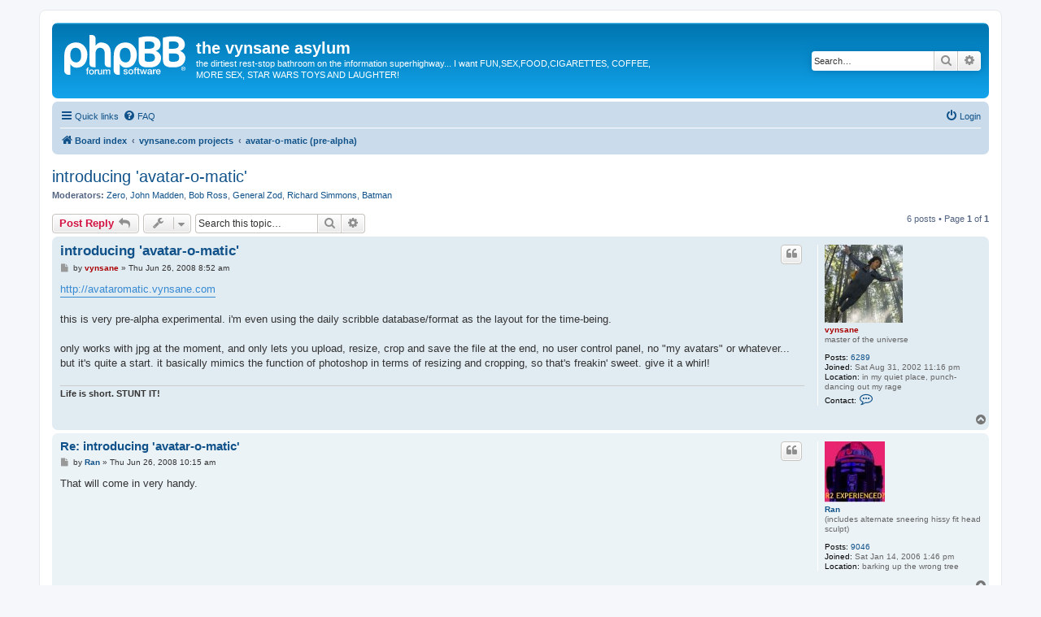

--- FILE ---
content_type: text/html; charset=UTF-8
request_url: http://asylum.vynsane.com/viewtopic.php?p=91869&sid=032ca3a54b97e13696a60ce328860cdd
body_size: 6885
content:
<!DOCTYPE html>
<html dir="ltr" lang="en-gb">
<head>
<meta charset="utf-8" />
<meta http-equiv="X-UA-Compatible" content="IE=edge">
<meta name="viewport" content="width=device-width, initial-scale=1" />

<title>introducing 'avatar-o-matic' - the vynsane asylum</title>


	<link rel="canonical" href="http://asylum.vynsane.com/viewtopic.php?t=2863">

<!--
	phpBB style name: prosilver
	Based on style:   prosilver (this is the default phpBB3 style)
	Original author:  Tom Beddard ( http://www.subBlue.com/ )
	Modified by:
-->

<link href="./assets/css/font-awesome.min.css?assets_version=55" rel="stylesheet">
<link href="./styles/prosilver/theme/stylesheet.css?assets_version=55" rel="stylesheet">
<link href="./styles/prosilver/theme/en/stylesheet.css?assets_version=55" rel="stylesheet">




<!--[if lte IE 9]>
	<link href="./styles/prosilver/theme/tweaks.css?assets_version=55" rel="stylesheet">
<![endif]-->





</head>
<body id="phpbb" class="nojs notouch section-viewtopic ltr ">


<div id="wrap" class="wrap">
	<a id="top" class="top-anchor" accesskey="t"></a>
	<div id="page-header">
		<div class="headerbar" role="banner">
					<div class="inner">

			<div id="site-description" class="site-description">
		<a id="logo" class="logo" href="./index.php?sid=fff0a827f2007b9c910d3f91437ccd8c" title="Board index">
					<span class="site_logo"></span>
				</a>
				<h1>the vynsane asylum</h1>
				<p>the dirtiest rest-stop bathroom on the information superhighway... I want FUN,SEX,FOOD,CIGARETTES, COFFEE, MORE SEX, STAR WARS TOYS AND LAUGHTER!</p>
				<p class="skiplink"><a href="#start_here">Skip to content</a></p>
			</div>

									<div id="search-box" class="search-box search-header" role="search">
				<form action="./search.php?sid=fff0a827f2007b9c910d3f91437ccd8c" method="get" id="search">
				<fieldset>
					<input name="keywords" id="keywords" type="search" maxlength="128" title="Search for keywords" class="inputbox search tiny" size="20" value="" placeholder="Search…" />
					<button class="button button-search" type="submit" title="Search">
						<i class="icon fa-search fa-fw" aria-hidden="true"></i><span class="sr-only">Search</span>
					</button>
					<a href="./search.php?sid=fff0a827f2007b9c910d3f91437ccd8c" class="button button-search-end" title="Advanced search">
						<i class="icon fa-cog fa-fw" aria-hidden="true"></i><span class="sr-only">Advanced search</span>
					</a>
					<input type="hidden" name="sid" value="fff0a827f2007b9c910d3f91437ccd8c" />

				</fieldset>
				</form>
			</div>
						
			</div>
					</div>
				<div class="navbar" role="navigation">
	<div class="inner">

	<ul id="nav-main" class="nav-main linklist" role="menubar">

		<li id="quick-links" class="quick-links dropdown-container responsive-menu" data-skip-responsive="true">
			<a href="#" class="dropdown-trigger">
				<i class="icon fa-bars fa-fw" aria-hidden="true"></i><span>Quick links</span>
			</a>
			<div class="dropdown">
				<div class="pointer"><div class="pointer-inner"></div></div>
				<ul class="dropdown-contents" role="menu">
					
											<li class="separator"></li>
																									<li>
								<a href="./search.php?search_id=unanswered&amp;sid=fff0a827f2007b9c910d3f91437ccd8c" role="menuitem">
									<i class="icon fa-file-o fa-fw icon-gray" aria-hidden="true"></i><span>Unanswered topics</span>
								</a>
							</li>
							<li>
								<a href="./search.php?search_id=active_topics&amp;sid=fff0a827f2007b9c910d3f91437ccd8c" role="menuitem">
									<i class="icon fa-file-o fa-fw icon-blue" aria-hidden="true"></i><span>Active topics</span>
								</a>
							</li>
							<li class="separator"></li>
							<li>
								<a href="./search.php?sid=fff0a827f2007b9c910d3f91437ccd8c" role="menuitem">
									<i class="icon fa-search fa-fw" aria-hidden="true"></i><span>Search</span>
								</a>
							</li>
					
										<li class="separator"></li>

									</ul>
			</div>
		</li>

				<li data-skip-responsive="true">
			<a href="/app.php/help/faq?sid=fff0a827f2007b9c910d3f91437ccd8c" rel="help" title="Frequently Asked Questions" role="menuitem">
				<i class="icon fa-question-circle fa-fw" aria-hidden="true"></i><span>FAQ</span>
			</a>
		</li>
						
			<li class="rightside"  data-skip-responsive="true">
			<a href="./ucp.php?mode=login&amp;redirect=viewtopic.php%3Fp%3D91869&amp;sid=fff0a827f2007b9c910d3f91437ccd8c" title="Login" accesskey="x" role="menuitem">
				<i class="icon fa-power-off fa-fw" aria-hidden="true"></i><span>Login</span>
			</a>
		</li>
						</ul>

	<ul id="nav-breadcrumbs" class="nav-breadcrumbs linklist navlinks" role="menubar">
				
		
		<li class="breadcrumbs" itemscope itemtype="https://schema.org/BreadcrumbList">

			
							<span class="crumb" itemtype="https://schema.org/ListItem" itemprop="itemListElement" itemscope><a itemprop="item" href="./index.php?sid=fff0a827f2007b9c910d3f91437ccd8c" accesskey="h" data-navbar-reference="index"><i class="icon fa-home fa-fw"></i><span itemprop="name">Board index</span></a><meta itemprop="position" content="1" /></span>

											
								<span class="crumb" itemtype="https://schema.org/ListItem" itemprop="itemListElement" itemscope data-forum-id="44"><a itemprop="item" href="./viewforum.php?f=44&amp;sid=fff0a827f2007b9c910d3f91437ccd8c"><span itemprop="name">vynsane.com projects</span></a><meta itemprop="position" content="2" /></span>
															
								<span class="crumb" itemtype="https://schema.org/ListItem" itemprop="itemListElement" itemscope data-forum-id="45"><a itemprop="item" href="./viewforum.php?f=45&amp;sid=fff0a827f2007b9c910d3f91437ccd8c"><span itemprop="name">avatar-o-matic (pre-alpha)</span></a><meta itemprop="position" content="3" /></span>
							
					</li>

		
					<li class="rightside responsive-search">
				<a href="./search.php?sid=fff0a827f2007b9c910d3f91437ccd8c" title="View the advanced search options" role="menuitem">
					<i class="icon fa-search fa-fw" aria-hidden="true"></i><span class="sr-only">Search</span>
				</a>
			</li>
			</ul>

	</div>
</div>
	</div>

	
	<a id="start_here" class="anchor"></a>
	<div id="page-body" class="page-body" role="main">
		
		
<h2 class="topic-title"><a href="./viewtopic.php?t=2863&amp;sid=fff0a827f2007b9c910d3f91437ccd8c">introducing 'avatar-o-matic'</a></h2>
<!-- NOTE: remove the style="display: none" when you want to have the forum description on the topic body -->
<div style="display: none !important;">no photoshop? no problem! upload, resize, crop and save avatar images through your browser.<br /></div>
<p>
	<strong>Moderators:</strong> <a href="./memberlist.php?mode=viewprofile&amp;u=587&amp;sid=fff0a827f2007b9c910d3f91437ccd8c" class="username">Zero</a>, <a href="./memberlist.php?mode=viewprofile&amp;u=563&amp;sid=fff0a827f2007b9c910d3f91437ccd8c" class="username">John Madden</a>, <a href="./memberlist.php?mode=viewprofile&amp;u=566&amp;sid=fff0a827f2007b9c910d3f91437ccd8c" class="username">Bob Ross</a>, <a href="./memberlist.php?mode=viewprofile&amp;u=539&amp;sid=fff0a827f2007b9c910d3f91437ccd8c" class="username">General Zod</a>, <a href="./memberlist.php?mode=viewprofile&amp;u=567&amp;sid=fff0a827f2007b9c910d3f91437ccd8c" class="username">Richard Simmons</a>, <a href="./memberlist.php?mode=viewprofile&amp;u=560&amp;sid=fff0a827f2007b9c910d3f91437ccd8c" class="username">Batman</a>
</p>


<div class="action-bar bar-top">
	
			<a href="./posting.php?mode=reply&amp;t=2863&amp;sid=fff0a827f2007b9c910d3f91437ccd8c" class="button" title="Post a reply">
							<span>Post Reply</span> <i class="icon fa-reply fa-fw" aria-hidden="true"></i>
					</a>
	
			<div class="dropdown-container dropdown-button-control topic-tools">
		<span title="Topic tools" class="button button-secondary dropdown-trigger dropdown-select">
			<i class="icon fa-wrench fa-fw" aria-hidden="true"></i>
			<span class="caret"><i class="icon fa-sort-down fa-fw" aria-hidden="true"></i></span>
		</span>
		<div class="dropdown">
			<div class="pointer"><div class="pointer-inner"></div></div>
			<ul class="dropdown-contents">
																												<li>
					<a href="./viewtopic.php?t=2863&amp;sid=fff0a827f2007b9c910d3f91437ccd8c&amp;view=print" title="Print view" accesskey="p">
						<i class="icon fa-print fa-fw" aria-hidden="true"></i><span>Print view</span>
					</a>
				</li>
											</ul>
		</div>
	</div>
	
			<div class="search-box" role="search">
			<form method="get" id="topic-search" action="./search.php?sid=fff0a827f2007b9c910d3f91437ccd8c">
			<fieldset>
				<input class="inputbox search tiny"  type="search" name="keywords" id="search_keywords" size="20" placeholder="Search this topic…" />
				<button class="button button-search" type="submit" title="Search">
					<i class="icon fa-search fa-fw" aria-hidden="true"></i><span class="sr-only">Search</span>
				</button>
				<a href="./search.php?sid=fff0a827f2007b9c910d3f91437ccd8c" class="button button-search-end" title="Advanced search">
					<i class="icon fa-cog fa-fw" aria-hidden="true"></i><span class="sr-only">Advanced search</span>
				</a>
				<input type="hidden" name="t" value="2863" />
<input type="hidden" name="sf" value="msgonly" />
<input type="hidden" name="sid" value="fff0a827f2007b9c910d3f91437ccd8c" />

			</fieldset>
			</form>
		</div>
	
			<div class="pagination">
			6 posts
							&bull; Page <strong>1</strong> of <strong>1</strong>
					</div>
		</div>




			<div id="p41591" class="post has-profile bg2">
		<div class="inner">

		<dl class="postprofile" id="profile41591">
			<dt class="has-profile-rank has-avatar">
				<div class="avatar-container">
																<a href="./memberlist.php?mode=viewprofile&amp;u=2275&amp;sid=fff0a827f2007b9c910d3f91437ccd8c" class="avatar"><img class="avatar" src="./download/file.php?avatar=2275_1415331385.jpg" width="96" height="96" alt="User avatar" /></a>														</div>
								<a href="./memberlist.php?mode=viewprofile&amp;u=2275&amp;sid=fff0a827f2007b9c910d3f91437ccd8c" style="color: #AA0000;" class="username-coloured">vynsane</a>							</dt>

						<dd class="profile-rank">master of the universe</dd>			
		<dd class="profile-posts"><strong>Posts:</strong> <a href="./search.php?author_id=2275&amp;sr=posts&amp;sid=fff0a827f2007b9c910d3f91437ccd8c">6289</a></dd>		<dd class="profile-joined"><strong>Joined:</strong> Sat Aug 31, 2002 11:16 pm</dd>		
		
																<dd class="profile-custom-field profile-phpbb_location"><strong>Location:</strong> in my quiet place, punch-dancing out my rage</dd>
							
							<dd class="profile-contact">
				<strong>Contact:</strong>
				<div class="dropdown-container dropdown-left">
					<a href="#" class="dropdown-trigger" title="Contact vynsane">
						<i class="icon fa-commenting-o fa-fw icon-lg" aria-hidden="true"></i><span class="sr-only">Contact vynsane</span>
					</a>
					<div class="dropdown">
						<div class="pointer"><div class="pointer-inner"></div></div>
						<div class="dropdown-contents contact-icons">
																																								<div>
																	<a href="http://www.vynsane.com" title="Website" class="last-cell">
										<span class="contact-icon phpbb_website-icon">Website</span>									</a>
																	</div>
																					</div>
					</div>
				</div>
			</dd>
				
		</dl>

		<div class="postbody">
						<div id="post_content41591">

					<h3 class="first">
						<a href="./viewtopic.php?p=41591&amp;sid=fff0a827f2007b9c910d3f91437ccd8c#p41591">introducing 'avatar-o-matic'</a>
		</h3>

													<ul class="post-buttons">
																																									<li>
							<a href="./posting.php?mode=quote&amp;p=41591&amp;sid=fff0a827f2007b9c910d3f91437ccd8c" title="Reply with quote" class="button button-icon-only">
								<i class="icon fa-quote-left fa-fw" aria-hidden="true"></i><span class="sr-only">Quote</span>
							</a>
						</li>
														</ul>
							
						<p class="author">
									<a class="unread" href="./viewtopic.php?p=41591&amp;sid=fff0a827f2007b9c910d3f91437ccd8c#p41591" title="Post">
						<i class="icon fa-file fa-fw icon-lightgray icon-md" aria-hidden="true"></i><span class="sr-only">Post</span>
					</a>
								<span class="responsive-hide">by <strong><a href="./memberlist.php?mode=viewprofile&amp;u=2275&amp;sid=fff0a827f2007b9c910d3f91437ccd8c" style="color: #AA0000;" class="username-coloured">vynsane</a></strong> &raquo; </span><time datetime="2008-06-26T13:52:42+00:00">Thu Jun 26, 2008 8:52 am</time>
			</p>
			
			
			
			<div class="content"><a href="http://avataromatic.vynsane.com" class="postlink">http://avataromatic.vynsane.com</a><br>
<br>
this is very pre-alpha experimental. i'm even using the daily scribble database/format as the layout for the time-being.<br>
<br>
only works with jpg at the moment, and only lets you upload, resize, crop and save the file at the end, no user control panel, no "my avatars" or whatever... but it's quite a start. it basically mimics the function of photoshop in terms of resizing and cropping, so that's freakin' sweet. give it a whirl!</div>

			
			
									
						
							<div id="sig41591" class="signature"><strong class="text-strong">Life is short. STUNT IT!</strong></div>			
						</div>

		</div>

				<div class="back2top">
						<a href="#top" class="top" title="Top">
				<i class="icon fa-chevron-circle-up fa-fw icon-gray" aria-hidden="true"></i>
				<span class="sr-only">Top</span>
			</a>
					</div>
		
		</div>
	</div>

				<div id="p41592" class="post has-profile bg1">
		<div class="inner">

		<dl class="postprofile" id="profile41592">
			<dt class="has-profile-rank has-avatar">
				<div class="avatar-container">
																<a href="./memberlist.php?mode=viewprofile&amp;u=174&amp;sid=fff0a827f2007b9c910d3f91437ccd8c" class="avatar"><img class="avatar" src="./download/file.php?avatar=174_1471110451.jpg" width="74" height="75" alt="User avatar" /></a>														</div>
								<a href="./memberlist.php?mode=viewprofile&amp;u=174&amp;sid=fff0a827f2007b9c910d3f91437ccd8c" class="username">Ran</a>							</dt>

						<dd class="profile-rank">(includes alternate sneering hissy fit head sculpt)</dd>			
		<dd class="profile-posts"><strong>Posts:</strong> <a href="./search.php?author_id=174&amp;sr=posts&amp;sid=fff0a827f2007b9c910d3f91437ccd8c">9046</a></dd>		<dd class="profile-joined"><strong>Joined:</strong> Sat Jan 14, 2006 1:46 pm</dd>		
		
											<dd class="profile-custom-field profile-phpbb_location"><strong>Location:</strong> barking up the wrong tree</dd>
							
						
		</dl>

		<div class="postbody">
						<div id="post_content41592">

					<h3 >
						<a href="./viewtopic.php?p=41592&amp;sid=fff0a827f2007b9c910d3f91437ccd8c#p41592">Re: introducing 'avatar-o-matic'</a>
		</h3>

													<ul class="post-buttons">
																																									<li>
							<a href="./posting.php?mode=quote&amp;p=41592&amp;sid=fff0a827f2007b9c910d3f91437ccd8c" title="Reply with quote" class="button button-icon-only">
								<i class="icon fa-quote-left fa-fw" aria-hidden="true"></i><span class="sr-only">Quote</span>
							</a>
						</li>
														</ul>
							
						<p class="author">
									<a class="unread" href="./viewtopic.php?p=41592&amp;sid=fff0a827f2007b9c910d3f91437ccd8c#p41592" title="Post">
						<i class="icon fa-file fa-fw icon-lightgray icon-md" aria-hidden="true"></i><span class="sr-only">Post</span>
					</a>
								<span class="responsive-hide">by <strong><a href="./memberlist.php?mode=viewprofile&amp;u=174&amp;sid=fff0a827f2007b9c910d3f91437ccd8c" class="username">Ran</a></strong> &raquo; </span><time datetime="2008-06-26T15:15:33+00:00">Thu Jun 26, 2008 10:15 am</time>
			</p>
			
			
			
			<div class="content">That will come in very handy.</div>

			
			
									
						
										
						</div>

		</div>

				<div class="back2top">
						<a href="#top" class="top" title="Top">
				<i class="icon fa-chevron-circle-up fa-fw icon-gray" aria-hidden="true"></i>
				<span class="sr-only">Top</span>
			</a>
					</div>
		
		</div>
	</div>

				<div id="p41599" class="post has-profile bg2">
		<div class="inner">

		<dl class="postprofile" id="profile41599">
			<dt class="has-profile-rank has-avatar">
				<div class="avatar-container">
																<a href="./memberlist.php?mode=viewprofile&amp;u=2275&amp;sid=fff0a827f2007b9c910d3f91437ccd8c" class="avatar"><img class="avatar" src="./download/file.php?avatar=2275_1415331385.jpg" width="96" height="96" alt="User avatar" /></a>														</div>
								<a href="./memberlist.php?mode=viewprofile&amp;u=2275&amp;sid=fff0a827f2007b9c910d3f91437ccd8c" style="color: #AA0000;" class="username-coloured">vynsane</a>							</dt>

						<dd class="profile-rank">master of the universe</dd>			
		<dd class="profile-posts"><strong>Posts:</strong> <a href="./search.php?author_id=2275&amp;sr=posts&amp;sid=fff0a827f2007b9c910d3f91437ccd8c">6289</a></dd>		<dd class="profile-joined"><strong>Joined:</strong> Sat Aug 31, 2002 11:16 pm</dd>		
		
																<dd class="profile-custom-field profile-phpbb_location"><strong>Location:</strong> in my quiet place, punch-dancing out my rage</dd>
							
							<dd class="profile-contact">
				<strong>Contact:</strong>
				<div class="dropdown-container dropdown-left">
					<a href="#" class="dropdown-trigger" title="Contact vynsane">
						<i class="icon fa-commenting-o fa-fw icon-lg" aria-hidden="true"></i><span class="sr-only">Contact vynsane</span>
					</a>
					<div class="dropdown">
						<div class="pointer"><div class="pointer-inner"></div></div>
						<div class="dropdown-contents contact-icons">
																																								<div>
																	<a href="http://www.vynsane.com" title="Website" class="last-cell">
										<span class="contact-icon phpbb_website-icon">Website</span>									</a>
																	</div>
																					</div>
					</div>
				</div>
			</dd>
				
		</dl>

		<div class="postbody">
						<div id="post_content41599">

					<h3 >
						<a href="./viewtopic.php?p=41599&amp;sid=fff0a827f2007b9c910d3f91437ccd8c#p41599">Re: introducing 'avatar-o-matic'</a>
		</h3>

													<ul class="post-buttons">
																																									<li>
							<a href="./posting.php?mode=quote&amp;p=41599&amp;sid=fff0a827f2007b9c910d3f91437ccd8c" title="Reply with quote" class="button button-icon-only">
								<i class="icon fa-quote-left fa-fw" aria-hidden="true"></i><span class="sr-only">Quote</span>
							</a>
						</li>
														</ul>
							
						<p class="author">
									<a class="unread" href="./viewtopic.php?p=41599&amp;sid=fff0a827f2007b9c910d3f91437ccd8c#p41599" title="Post">
						<i class="icon fa-file fa-fw icon-lightgray icon-md" aria-hidden="true"></i><span class="sr-only">Post</span>
					</a>
								<span class="responsive-hide">by <strong><a href="./memberlist.php?mode=viewprofile&amp;u=2275&amp;sid=fff0a827f2007b9c910d3f91437ccd8c" style="color: #AA0000;" class="username-coloured">vynsane</a></strong> &raquo; </span><time datetime="2008-06-26T20:36:26+00:00">Thu Jun 26, 2008 3:36 pm</time>
			</p>
			
			
			
			<div class="content">cool, glad to hear it.</div>

			
			
									
						
							<div id="sig41599" class="signature"><strong class="text-strong">Life is short. STUNT IT!</strong></div>			
						</div>

		</div>

				<div class="back2top">
						<a href="#top" class="top" title="Top">
				<i class="icon fa-chevron-circle-up fa-fw icon-gray" aria-hidden="true"></i>
				<span class="sr-only">Top</span>
			</a>
					</div>
		
		</div>
	</div>

				<div id="p84155" class="post has-profile bg1">
		<div class="inner">

		<dl class="postprofile" id="profile84155">
			<dt class="has-profile-rank has-avatar">
				<div class="avatar-container">
																<a href="./memberlist.php?mode=viewprofile&amp;u=914&amp;sid=fff0a827f2007b9c910d3f91437ccd8c" class="avatar"><img class="avatar" src="./images/avatars/gallery/vynsane classic/autobot.jpg" width="96" height="96" alt="User avatar" /></a>														</div>
								<a href="./memberlist.php?mode=viewprofile&amp;u=914&amp;sid=fff0a827f2007b9c910d3f91437ccd8c" class="username">Tom Foolery</a>							</dt>

						<dd class="profile-rank">John Kalodner: John Kalodner</dd>			
		<dd class="profile-posts"><strong>Posts:</strong> <a href="./search.php?author_id=914&amp;sr=posts&amp;sid=fff0a827f2007b9c910d3f91437ccd8c">5580</a></dd>		<dd class="profile-joined"><strong>Joined:</strong> Thu Feb 15, 2007 7:57 pm</dd>		
		
											<dd class="profile-custom-field profile-phpbb_location"><strong>Location:</strong> I bought a house!</dd>
							
						
		</dl>

		<div class="postbody">
						<div id="post_content84155">

					<h3 >
						<a href="./viewtopic.php?p=84155&amp;sid=fff0a827f2007b9c910d3f91437ccd8c#p84155">Re: introducing 'avatar-o-matic'</a>
		</h3>

													<ul class="post-buttons">
																																									<li>
							<a href="./posting.php?mode=quote&amp;p=84155&amp;sid=fff0a827f2007b9c910d3f91437ccd8c" title="Reply with quote" class="button button-icon-only">
								<i class="icon fa-quote-left fa-fw" aria-hidden="true"></i><span class="sr-only">Quote</span>
							</a>
						</li>
														</ul>
							
						<p class="author">
									<a class="unread" href="./viewtopic.php?p=84155&amp;sid=fff0a827f2007b9c910d3f91437ccd8c#p84155" title="Post">
						<i class="icon fa-file fa-fw icon-lightgray icon-md" aria-hidden="true"></i><span class="sr-only">Post</span>
					</a>
								<span class="responsive-hide">by <strong><a href="./memberlist.php?mode=viewprofile&amp;u=914&amp;sid=fff0a827f2007b9c910d3f91437ccd8c" class="username">Tom Foolery</a></strong> &raquo; </span><time datetime="2016-08-14T20:51:58+00:00">Sun Aug 14, 2016 3:51 pm</time>
			</p>
			
			
			
			<div class="content">Is this still a thing? I want to upload this pic as my avatar but it's too big.</div>

			
							<dl class="attachbox">
					<dt>
						Attachments
					</dt>
											<dd>
			
		
				<dl class="file">
			<dt class="attach-image"><img src="./download/file.php?id=1018&amp;sid=fff0a827f2007b9c910d3f91437ccd8c" class="postimage" alt="image.jpg" onclick="viewableArea(this);" /></dt>
						<dd>image.jpg (201.62 KiB) Viewed 25818 times</dd>
		</dl>
		
		
			</dd>
									</dl>
			
									
						
							<div id="sig84155" class="signature"><span style="color:#404040"><em class="text-italics">"No Tom Foolery today, Ron. I'm tired of looking at your dreadful, speckled mug."</em></span><br>
<em class="text-italics"><span style="color:#FF8040">"Why do you hurt me in this way, Harry?"</span></em><br>
<em class="text-italics"><span style="color:#008040">”It’s a grid system motherfucker. Eleven up and one over, you simple bitch.”</span></em><br>
<br>
<img src="https://i.redd.it/1j8p1lgfdhd51.png" class="postimage" alt="Image"></div>			
						</div>

		</div>

				<div class="back2top">
						<a href="#top" class="top" title="Top">
				<i class="icon fa-chevron-circle-up fa-fw icon-gray" aria-hidden="true"></i>
				<span class="sr-only">Top</span>
			</a>
					</div>
		
		</div>
	</div>

				<div id="p84156" class="post has-profile bg2">
		<div class="inner">

		<dl class="postprofile" id="profile84156">
			<dt class="has-profile-rank has-avatar">
				<div class="avatar-container">
																<a href="./memberlist.php?mode=viewprofile&amp;u=2275&amp;sid=fff0a827f2007b9c910d3f91437ccd8c" class="avatar"><img class="avatar" src="./download/file.php?avatar=2275_1415331385.jpg" width="96" height="96" alt="User avatar" /></a>														</div>
								<a href="./memberlist.php?mode=viewprofile&amp;u=2275&amp;sid=fff0a827f2007b9c910d3f91437ccd8c" style="color: #AA0000;" class="username-coloured">vynsane</a>							</dt>

						<dd class="profile-rank">master of the universe</dd>			
		<dd class="profile-posts"><strong>Posts:</strong> <a href="./search.php?author_id=2275&amp;sr=posts&amp;sid=fff0a827f2007b9c910d3f91437ccd8c">6289</a></dd>		<dd class="profile-joined"><strong>Joined:</strong> Sat Aug 31, 2002 11:16 pm</dd>		
		
																<dd class="profile-custom-field profile-phpbb_location"><strong>Location:</strong> in my quiet place, punch-dancing out my rage</dd>
							
							<dd class="profile-contact">
				<strong>Contact:</strong>
				<div class="dropdown-container dropdown-left">
					<a href="#" class="dropdown-trigger" title="Contact vynsane">
						<i class="icon fa-commenting-o fa-fw icon-lg" aria-hidden="true"></i><span class="sr-only">Contact vynsane</span>
					</a>
					<div class="dropdown">
						<div class="pointer"><div class="pointer-inner"></div></div>
						<div class="dropdown-contents contact-icons">
																																								<div>
																	<a href="http://www.vynsane.com" title="Website" class="last-cell">
										<span class="contact-icon phpbb_website-icon">Website</span>									</a>
																	</div>
																					</div>
					</div>
				</div>
			</dd>
				
		</dl>

		<div class="postbody">
						<div id="post_content84156">

					<h3 >
						<a href="./viewtopic.php?p=84156&amp;sid=fff0a827f2007b9c910d3f91437ccd8c#p84156">Re: introducing 'avatar-o-matic'</a>
		</h3>

													<ul class="post-buttons">
																																									<li>
							<a href="./posting.php?mode=quote&amp;p=84156&amp;sid=fff0a827f2007b9c910d3f91437ccd8c" title="Reply with quote" class="button button-icon-only">
								<i class="icon fa-quote-left fa-fw" aria-hidden="true"></i><span class="sr-only">Quote</span>
							</a>
						</li>
														</ul>
							
						<p class="author">
									<a class="unread" href="./viewtopic.php?p=84156&amp;sid=fff0a827f2007b9c910d3f91437ccd8c#p84156" title="Post">
						<i class="icon fa-file fa-fw icon-lightgray icon-md" aria-hidden="true"></i><span class="sr-only">Post</span>
					</a>
								<span class="responsive-hide">by <strong><a href="./memberlist.php?mode=viewprofile&amp;u=2275&amp;sid=fff0a827f2007b9c910d3f91437ccd8c" style="color: #AA0000;" class="username-coloured">vynsane</a></strong> &raquo; </span><time datetime="2016-08-14T21:44:16+00:00">Sun Aug 14, 2016 4:44 pm</time>
			</p>
			
			
			
			<div class="content">looks like it's not responding, i'll try to take a look at it.</div>

			
			
									
						
							<div id="sig84156" class="signature"><strong class="text-strong">Life is short. STUNT IT!</strong></div>			
						</div>

		</div>

				<div class="back2top">
						<a href="#top" class="top" title="Top">
				<i class="icon fa-chevron-circle-up fa-fw icon-gray" aria-hidden="true"></i>
				<span class="sr-only">Top</span>
			</a>
					</div>
		
		</div>
	</div>

				<div id="p91869" class="post has-profile bg1">
		<div class="inner">

		<dl class="postprofile" id="profile91869">
			<dt class="has-profile-rank has-avatar">
				<div class="avatar-container">
																<a href="./memberlist.php?mode=viewprofile&amp;u=6&amp;sid=fff0a827f2007b9c910d3f91437ccd8c" class="avatar"><img class="avatar" src="./download/file.php?avatar=6_1580350606.jpg" width="100" height="98" alt="User avatar" /></a>														</div>
								<a href="./memberlist.php?mode=viewprofile&amp;u=6&amp;sid=fff0a827f2007b9c910d3f91437ccd8c" class="username">jjreason</a>							</dt>

						<dd class="profile-rank">(includes alternate sneering hissy fit head sculpt)</dd>			
		<dd class="profile-posts"><strong>Posts:</strong> <a href="./search.php?author_id=6&amp;sr=posts&amp;sid=fff0a827f2007b9c910d3f91437ccd8c">8151</a></dd>		<dd class="profile-joined"><strong>Joined:</strong> Tue Sep 03, 2002 1:14 am</dd>		
		
											<dd class="profile-custom-field profile-phpbb_location"><strong>Location:</strong> Out there somewhere.</dd>
							
						
		</dl>

		<div class="postbody">
						<div id="post_content91869">

					<h3 >
						<a href="./viewtopic.php?p=91869&amp;sid=fff0a827f2007b9c910d3f91437ccd8c#p91869">Re: introducing 'avatar-o-matic'</a>
		</h3>

													<ul class="post-buttons">
																																									<li>
							<a href="./posting.php?mode=quote&amp;p=91869&amp;sid=fff0a827f2007b9c910d3f91437ccd8c" title="Reply with quote" class="button button-icon-only">
								<i class="icon fa-quote-left fa-fw" aria-hidden="true"></i><span class="sr-only">Quote</span>
							</a>
						</li>
														</ul>
							
						<p class="author">
									<a class="unread" href="./viewtopic.php?p=91869&amp;sid=fff0a827f2007b9c910d3f91437ccd8c#p91869" title="Post">
						<i class="icon fa-file fa-fw icon-lightgray icon-md" aria-hidden="true"></i><span class="sr-only">Post</span>
					</a>
								<span class="responsive-hide">by <strong><a href="./memberlist.php?mode=viewprofile&amp;u=6&amp;sid=fff0a827f2007b9c910d3f91437ccd8c" class="username">jjreason</a></strong> &raquo; </span><time datetime="2023-02-06T00:59:30+00:00">Sun Feb 05, 2023 7:59 pm</time>
			</p>
			
			
			
			<div class="content">Post.</div>

			
							<dl class="attachbox">
					<dt>
						Attachments
					</dt>
											<dd>
			
		
				<dl class="file">
			<dt class="attach-image"><img src="./download/file.php?id=1298&amp;sid=fff0a827f2007b9c910d3f91437ccd8c" class="postimage" alt="AA15YHu8.jpg" onclick="viewableArea(this);" /></dt>
						<dd>AA15YHu8.jpg (5.42 KiB) Viewed 12158 times</dd>
		</dl>
		
		
			</dd>
									</dl>
			
									
						
							<div id="sig91869" class="signature"><strong class="text-strong"><span style="font-size:150%;line-height:116%"><em class="text-italics">"Something inside me....."</em></span></strong></div>			
						</div>

		</div>

				<div class="back2top">
						<a href="#top" class="top" title="Top">
				<i class="icon fa-chevron-circle-up fa-fw icon-gray" aria-hidden="true"></i>
				<span class="sr-only">Top</span>
			</a>
					</div>
		
		</div>
	</div>

	

	<div class="action-bar bar-bottom">
	
			<a href="./posting.php?mode=reply&amp;t=2863&amp;sid=fff0a827f2007b9c910d3f91437ccd8c" class="button" title="Post a reply">
							<span>Post Reply</span> <i class="icon fa-reply fa-fw" aria-hidden="true"></i>
					</a>
		
		<div class="dropdown-container dropdown-button-control topic-tools">
		<span title="Topic tools" class="button button-secondary dropdown-trigger dropdown-select">
			<i class="icon fa-wrench fa-fw" aria-hidden="true"></i>
			<span class="caret"><i class="icon fa-sort-down fa-fw" aria-hidden="true"></i></span>
		</span>
		<div class="dropdown">
			<div class="pointer"><div class="pointer-inner"></div></div>
			<ul class="dropdown-contents">
																												<li>
					<a href="./viewtopic.php?t=2863&amp;sid=fff0a827f2007b9c910d3f91437ccd8c&amp;view=print" title="Print view" accesskey="p">
						<i class="icon fa-print fa-fw" aria-hidden="true"></i><span>Print view</span>
					</a>
				</li>
											</ul>
		</div>
	</div>

			<form method="post" action="./viewtopic.php?t=2863&amp;sid=fff0a827f2007b9c910d3f91437ccd8c">
		<div class="dropdown-container dropdown-container-left dropdown-button-control sort-tools">
	<span title="Display and sorting options" class="button button-secondary dropdown-trigger dropdown-select">
		<i class="icon fa-sort-amount-asc fa-fw" aria-hidden="true"></i>
		<span class="caret"><i class="icon fa-sort-down fa-fw" aria-hidden="true"></i></span>
	</span>
	<div class="dropdown hidden">
		<div class="pointer"><div class="pointer-inner"></div></div>
		<div class="dropdown-contents">
			<fieldset class="display-options">
							<label>Display: <select name="st" id="st"><option value="0" selected="selected">All posts</option><option value="1">1 day</option><option value="7">7 days</option><option value="14">2 weeks</option><option value="30">1 month</option><option value="90">3 months</option><option value="180">6 months</option><option value="365">1 year</option></select></label>
								<label>Sort by: <select name="sk" id="sk"><option value="a">Author</option><option value="t" selected="selected">Post time</option><option value="s">Subject</option></select></label>
				<label>Direction: <select name="sd" id="sd"><option value="a" selected="selected">Ascending</option><option value="d">Descending</option></select></label>
								<hr class="dashed" />
				<input type="submit" class="button2" name="sort" value="Go" />
						</fieldset>
		</div>
	</div>
</div>
		</form>
	
	
	
			<div class="pagination">
			6 posts
							&bull; Page <strong>1</strong> of <strong>1</strong>
					</div>
	</div>


<div class="action-bar actions-jump">
		<p class="jumpbox-return">
		<a href="./viewforum.php?f=45&amp;sid=fff0a827f2007b9c910d3f91437ccd8c" class="left-box arrow-left" accesskey="r">
			<i class="icon fa-angle-left fa-fw icon-black" aria-hidden="true"></i><span>Return to “avatar-o-matic (pre-alpha)”</span>
		</a>
	</p>
	
		<div class="jumpbox dropdown-container dropdown-container-right dropdown-up dropdown-left dropdown-button-control" id="jumpbox">
			<span title="Jump to" class="button button-secondary dropdown-trigger dropdown-select">
				<span>Jump to</span>
				<span class="caret"><i class="icon fa-sort-down fa-fw" aria-hidden="true"></i></span>
			</span>
		<div class="dropdown">
			<div class="pointer"><div class="pointer-inner"></div></div>
			<ul class="dropdown-contents">
																				<li><a href="./viewforum.php?f=36&amp;sid=fff0a827f2007b9c910d3f91437ccd8c" class="jumpbox-cat-link"> <span> warden's office</span></a></li>
																<li><a href="./viewforum.php?f=22&amp;sid=fff0a827f2007b9c910d3f91437ccd8c" class="jumpbox-sub-link"><span class="spacer"></span> <span>&#8627; &nbsp; announcements</span></a></li>
																<li><a href="./viewforum.php?f=28&amp;sid=fff0a827f2007b9c910d3f91437ccd8c" class="jumpbox-sub-link"><span class="spacer"></span> <span>&#8627; &nbsp; bugs!!!</span></a></li>
																<li><a href="./viewforum.php?f=30&amp;sid=fff0a827f2007b9c910d3f91437ccd8c" class="jumpbox-sub-link"><span class="spacer"></span> <span>&#8627; &nbsp; rants/raves</span></a></li>
																<li><a href="./viewforum.php?f=31&amp;sid=fff0a827f2007b9c910d3f91437ccd8c" class="jumpbox-sub-link"><span class="spacer"></span> <span>&#8627; &nbsp; THE NEGATIVE ZONE!</span></a></li>
																<li><a href="./viewforum.php?f=34&amp;sid=fff0a827f2007b9c910d3f91437ccd8c" class="jumpbox-sub-link"><span class="spacer"></span> <span>&#8627; &nbsp; THE PHANTOM ZONE!</span></a></li>
																<li><a href="./viewforum.php?f=44&amp;sid=fff0a827f2007b9c910d3f91437ccd8c" class="jumpbox-cat-link"> <span> vynsane.com projects</span></a></li>
																<li><a href="./viewforum.php?f=35&amp;sid=fff0a827f2007b9c910d3f91437ccd8c" class="jumpbox-sub-link"><span class="spacer"></span> <span>&#8627; &nbsp; the daily scribble</span></a></li>
																<li><a href="./viewforum.php?f=45&amp;sid=fff0a827f2007b9c910d3f91437ccd8c" class="jumpbox-sub-link"><span class="spacer"></span> <span>&#8627; &nbsp; avatar-o-matic (pre-alpha)</span></a></li>
																<li><a href="./viewforum.php?f=38&amp;sid=fff0a827f2007b9c910d3f91437ccd8c" class="jumpbox-cat-link"> <span> padded cells</span></a></li>
																<li><a href="./viewforum.php?f=7&amp;sid=fff0a827f2007b9c910d3f91437ccd8c" class="jumpbox-sub-link"><span class="spacer"></span> <span>&#8627; &nbsp; comic books</span></a></li>
																<li><a href="./viewforum.php?f=8&amp;sid=fff0a827f2007b9c910d3f91437ccd8c" class="jumpbox-sub-link"><span class="spacer"></span> <span>&#8627; &nbsp; literature</span></a></li>
																<li><a href="./viewforum.php?f=9&amp;sid=fff0a827f2007b9c910d3f91437ccd8c" class="jumpbox-sub-link"><span class="spacer"></span> <span>&#8627; &nbsp; movies</span></a></li>
																<li><a href="./viewforum.php?f=10&amp;sid=fff0a827f2007b9c910d3f91437ccd8c" class="jumpbox-sub-link"><span class="spacer"></span> <span>&#8627; &nbsp; tv shows</span></a></li>
																<li><a href="./viewforum.php?f=13&amp;sid=fff0a827f2007b9c910d3f91437ccd8c" class="jumpbox-sub-link"><span class="spacer"></span> <span>&#8627; &nbsp; music</span></a></li>
																<li><a href="./viewforum.php?f=14&amp;sid=fff0a827f2007b9c910d3f91437ccd8c" class="jumpbox-sub-link"><span class="spacer"></span> <span>&#8627; &nbsp; comedy</span></a></li>
																<li><a href="./viewforum.php?f=16&amp;sid=fff0a827f2007b9c910d3f91437ccd8c" class="jumpbox-sub-link"><span class="spacer"></span> <span>&#8627; &nbsp; toys</span></a></li>
																<li><a href="./viewforum.php?f=47&amp;sid=fff0a827f2007b9c910d3f91437ccd8c" class="jumpbox-sub-link"><span class="spacer"></span><span class="spacer"></span> <span>&#8627; &nbsp; LEGO review archive</span></a></li>
																<li><a href="./viewforum.php?f=19&amp;sid=fff0a827f2007b9c910d3f91437ccd8c" class="jumpbox-sub-link"><span class="spacer"></span> <span>&#8627; &nbsp; food</span></a></li>
																<li><a href="./viewforum.php?f=20&amp;sid=fff0a827f2007b9c910d3f91437ccd8c" class="jumpbox-sub-link"><span class="spacer"></span> <span>&#8627; &nbsp; cars</span></a></li>
																<li><a href="./viewforum.php?f=23&amp;sid=fff0a827f2007b9c910d3f91437ccd8c" class="jumpbox-sub-link"><span class="spacer"></span> <span>&#8627; &nbsp; video games</span></a></li>
																<li><a href="./viewforum.php?f=24&amp;sid=fff0a827f2007b9c910d3f91437ccd8c" class="jumpbox-sub-link"><span class="spacer"></span> <span>&#8627; &nbsp; computers</span></a></li>
																<li><a href="./viewforum.php?f=25&amp;sid=fff0a827f2007b9c910d3f91437ccd8c" class="jumpbox-sub-link"><span class="spacer"></span> <span>&#8627; &nbsp; SLOTHS!!!</span></a></li>
																<li><a href="./viewforum.php?f=39&amp;sid=fff0a827f2007b9c910d3f91437ccd8c" class="jumpbox-cat-link"> <span> group therapy wards</span></a></li>
																<li><a href="./viewforum.php?f=11&amp;sid=fff0a827f2007b9c910d3f91437ccd8c" class="jumpbox-sub-link"><span class="spacer"></span> <span>&#8627; &nbsp; general discussion</span></a></li>
																<li><a href="./viewforum.php?f=12&amp;sid=fff0a827f2007b9c910d3f91437ccd8c" class="jumpbox-sub-link"><span class="spacer"></span> <span>&#8627; &nbsp; dare to be stupid</span></a></li>
											</ul>
		</div>
	</div>

	</div>



			</div>


<div id="page-footer" class="page-footer" role="contentinfo">
	<div class="navbar" role="navigation">
	<div class="inner">

	<ul id="nav-footer" class="nav-footer linklist" role="menubar">
		<li class="breadcrumbs">
									<span class="crumb"><a href="./index.php?sid=fff0a827f2007b9c910d3f91437ccd8c" data-navbar-reference="index"><i class="icon fa-home fa-fw" aria-hidden="true"></i><span>Board index</span></a></span>					</li>
		
				<li class="rightside">All times are <span title="UTC-5">UTC-05:00</span></li>
							<li class="rightside">
				<a href="./ucp.php?mode=delete_cookies&amp;sid=fff0a827f2007b9c910d3f91437ccd8c" data-ajax="true" data-refresh="true" role="menuitem">
					<i class="icon fa-trash fa-fw" aria-hidden="true"></i><span>Delete cookies</span>
				</a>
			</li>
														</ul>

	</div>
</div>

	<div class="copyright">
				<p class="footer-row">
			<span class="footer-copyright">Powered by <a href="https://www.phpbb.com/">phpBB</a>&reg; Forum Software &copy; phpBB Limited</span>
		</p>
						<p class="footer-row" role="menu">
			<a class="footer-link" href="./ucp.php?mode=privacy&amp;sid=fff0a827f2007b9c910d3f91437ccd8c" title="Privacy" role="menuitem">
				<span class="footer-link-text">Privacy</span>
			</a>
			|
			<a class="footer-link" href="./ucp.php?mode=terms&amp;sid=fff0a827f2007b9c910d3f91437ccd8c" title="Terms" role="menuitem">
				<span class="footer-link-text">Terms</span>
			</a>
		</p>
					</div>

	<div id="darkenwrapper" class="darkenwrapper" data-ajax-error-title="AJAX error" data-ajax-error-text="Something went wrong when processing your request." data-ajax-error-text-abort="User aborted request." data-ajax-error-text-timeout="Your request timed out; please try again." data-ajax-error-text-parsererror="Something went wrong with the request and the server returned an invalid reply.">
		<div id="darken" class="darken">&nbsp;</div>
	</div>

	<div id="phpbb_alert" class="phpbb_alert" data-l-err="Error" data-l-timeout-processing-req="Request timed out.">
		<a href="#" class="alert_close">
			<i class="icon fa-times-circle fa-fw" aria-hidden="true"></i>
		</a>
		<h3 class="alert_title">&nbsp;</h3><p class="alert_text"></p>
	</div>
	<div id="phpbb_confirm" class="phpbb_alert">
		<a href="#" class="alert_close">
			<i class="icon fa-times-circle fa-fw" aria-hidden="true"></i>
		</a>
		<div class="alert_text"></div>
	</div>
</div>

</div>

<div>
	<a id="bottom" class="anchor" accesskey="z"></a>
	</div>

<script src="./assets/javascript/jquery-3.6.0.min.js?assets_version=55"></script>
<script src="./assets/javascript/core.js?assets_version=55"></script>



<script src="./styles/prosilver/template/forum_fn.js?assets_version=55"></script>
<script src="./styles/prosilver/template/ajax.js?assets_version=55"></script>



</body>
</html>
